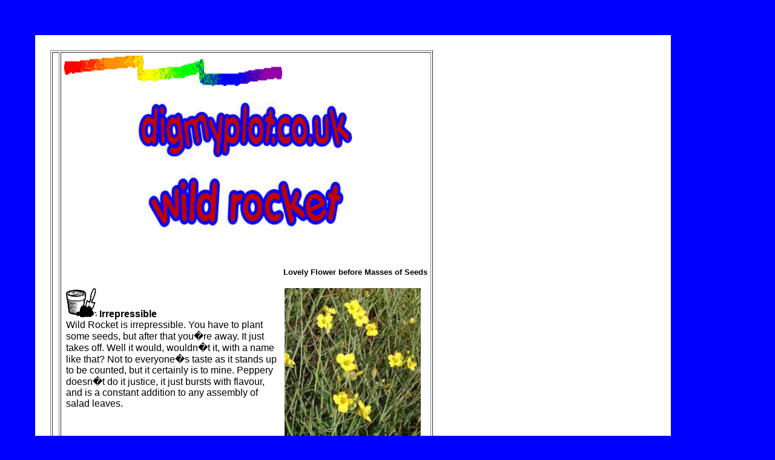

--- FILE ---
content_type: text/html; charset=UTF-8
request_url: http://www.digmyplot.co.uk/wildrocket.html
body_size: 2238
content:
<HTML><HEAD>

<TITLE>wild rocket</TITLE>

</HEAD>
<BODY bgcolor="#0000ff">
<script language=JavaScript>
<!--

//Disable right click script III- By Renigade (renigade@mediaone.net)
//For full source code, visit http://www.dynamicdrive.com

var message="";
///////////////////////////////////
function clickIE() {if (document.all) {(message);return false;}}
function clickNS(e) {if 
(document.layers||(document.getElementById&&!document.all)) {
if (e.which==2||e.which==3) {(message);return false;}}}
if (document.layers) 
{document.captureEvents(Event.MOUSEDOWN);document.onmousedown=clickNS;}
else{document.onmouseup=clickNS;document.oncontextmenu=clickIE;}

document.oncontextmenu=new Function("return false")
// --> 
</script>

<table cellspacing="50"cellpadding="25" border="0">
<tr valign="top"> <td width="1000" height="79" bgcolor="#ffffff">

<TABLE CELLSPACING="-20" CELLPADDING="5" BORDER="1"><TR VALIGN="TOP"><TD WIDTH="0"></TD><TD WIDTH=600>
<IMG SRC="colorsqu.gif"  WIDTH="360" HEIGHT="50" ALT="~border~">
<BR><BR>

<center><img src="digmyplot.co.jpg" border="0" width="360" height="106"hspace= "50"  alt="digmyplot.co.uk">
</center>

<br>

<center><img src="wildrocketheader.jpg" border="0" width="340" height="106"hspace= "10"  alt="wildrocketheader">
</center>

<br><br>
<table class="image">
<caption align="top"><p align="right"><font size="2" face="Helvetica, Arial, Verdana"><b>Lovely Flower before Masses of Seeds</b></font></p></caption>
<tr><td>
<img src=" herb5.jpg" align= right width="225" height="300" hspace="8" alt="~Wild Rocket flower~">

<img src="j0205626.jpg" width="51" height="48" border="0" alt="may">
<font size="3" face="Helvetica, Arial, Verdana"> <b>Irrepressible</b><br>
Wild Rocket is irrepressible.  You have to plant some seeds, but after that you�re away.  It just takes off. Well it would, wouldn�t it, with a name like that?  Not to everyone�s taste as it stands up to be counted, but it certainly is to mine.  Peppery doesn�t do it justice, it just bursts with flavour, and is a constant addition to any assembly of salad leaves.
<br clear=right>
</td></tr></table>


<table class="image">
<caption align="top"><p align="left"><font size="2" face="Helvetica, Arial, Verdana"><b>Wild Rocket: a new plant </b></font></p></caption>
<tr><td>
<img src="wildrocket.jpg" align=left width="200" height="168" hspace="8" alt="~Wild Rocket: a new plant ~">

<img src="j0205626.jpg" width="51" height="48" border="0" alt="may">
<font size="3" face="Helvetica, Arial, Verdana"><b>Prolific Perennial</b><br>

I started off growing cultivated rocket but once it seeded itself it tasted too cabbagey, too strongly green. Then I tried wild rocket and I have never looked back.  It�s prolific and to my surprise, it�s perennial.  I only realised this when I neglected to remove some and it began to grow early the following spring.  Some of mine is almost as thick as the wood on a bush. I just prune it back once it stops growing.<br>
<br clear=left>
</td></tr></table>

<table class="image">
<caption align="top"><p align="right"><font size="2" face="Helvetica, Arial, Verdana"><b>My Rocket Bed</b></font></p></caption>
<tr><td>
<img src="wildrocket3.jpg" align= right width="300" height="225" hspace="8" alt="~ Rocket Bed ~">

<img src="j0205626.jpg" width="51" height="48" border="0" alt="may">
<font size="3" face="Helvetica, Arial, Verdana"> <b>Biennial</b><br>
Obligingly it doesn�t last forever, though, as when it�s a few years old it rots and disintegrates with the onset of winter.  I consolidated mine on a small bed and resolved to remove it everywhere else it comes up.  Of course I don�t, why would you? In fact I have now given up on the bed idea because there is no need.  Come to think of it, is it a herb?  I don't suppose it is.

<br clear= right >
</td></tr></table>

<BR><BR><BR><BR>
<center><a href="index.html"><img src ="homeblue2.jpg" width="58" height ="56" border ="0" alt="updated december2008"></a>
<a href="herbs.html"><img src ="herbsbutton.jpg" width ="58" height ="56" border ="0" alt ="Herb Guide"></a></center>



<BR><BR><BR>

 <BR> <BR>
        <center><!-----*Put your address after the mailto: in the line below.*----->
        <A HREF="mailto:digmyplot@hotmail.co.uk">
        <IMG SRC="j0303326.gif" BORDER="0" WIDTH="90" HEIGHT="66" ALT="Isn't Walter a star? Any questions or comments? Don't get in a flap, send an e mail winging its way to me."></A></center>

<center><FONT SIZE="1" FACE="Helvetica, Arial, Verdana"><B>Click Walter to contact me</B>
</center>
<BR><BR><BR><BR><BR><BR>


URL http://www.digmyplot.co.uk<BR>
�april 2007

<!-- Start of StatCounter Code -->
<script type="text/javascript" language="javascript">
var sc_project=917006; 
var sc_invisible=1; 
var sc_partition=7; 
var sc_security="55adb983"; 
var sc_text=2; 
</script>

<script type="text/javascript" language="javascript" src="http://www.statcounter.com/counter/counter.js"></script><noscript><a href="http://www.statcounter.com/" target="_blank"><img  src="http://c8.statcounter.com/counter.php?sc_project=917006&amp;java=0&amp;security=55adb983&amp;invisible=0" alt="counter free hit invisible" border="0"></a> </noscript>
<!-- End of StatCounter Code -->
</td></tr></table>
</td></tr></table>
</BODY>
</HTML>